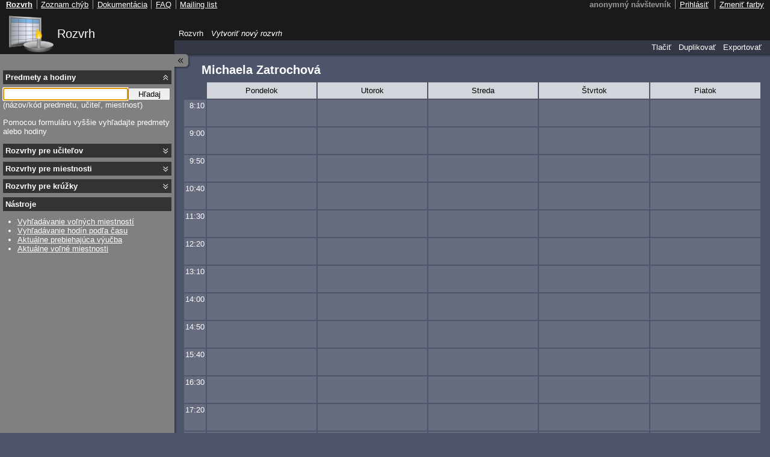

--- FILE ---
content_type: text/html; charset=utf-8
request_url: https://candle.fmph.uniba.sk/2021-2022-leto/ucitelia/Michaela-Zatrochova
body_size: 3074
content:
<!DOCTYPE html>
<html class="panel_active">
<head>
    <meta http-equiv="Content-Type" content="text/html; charset=utf-8" />
        <title>Michaela Zatrochová - Rozvrh pre FMFI UK</title>
    <link rel="shortcut icon" href="/2021-2022-leto/images/../favicon.ico" type="image/x-icon" />
    <script type="text/javascript">
        var candleFrontendRelativeUrl = "/2021-2022-leto/";
        var candleFrontendAbsoluteUrl = "https://candle.fmph.uniba.sk/2021-2022-leto/";
        var candleFrontendDomain = "candle.fmph.uniba.sk";
            </script>
    <link rel="stylesheet" type="text/css" media="screen" href="/2021-2022-leto/css/main.css" />
<link rel="stylesheet" type="text/css" media="print" href="/2021-2022-leto/css/print.css" />
<link rel="stylesheet" type="text/css" media="tty" href="/2021-2022-leto/css/tty.css" />
<link rel="stylesheet" type="text/css" media="screen" href="/2021-2022-leto/css/dark.css" title="Tmavé farby" />
<link rel="alternate stylesheet" type="text/css" media="screen" href="/2021-2022-leto/css/light.css" title="Svetlé farby" />
<link rel="stylesheet" type="text/css" media="screen" href="/2021-2022-leto/css/popup.css" />

    <!--[if lte IE 7]>
    <link rel="stylesheet" type="text/css" media="screen" href="/2021-2022-leto/css/main_ie7.css" />
    <![endif]-->
    
    <link rel="canonical" href="/2021-2022-leto/ucitelia/Michaela-Zatrochova" />

    <script type="text/javascript" src="/2021-2022-leto/js/mootools-1.2.4-core.js"></script>
<script type="text/javascript" src="/2021-2022-leto/js/element.js"></script>
<script type="text/javascript" src="/2021-2022-leto/js/layout.js"></script>
<script type="text/javascript" src="/2021-2022-leto/js/timetable_editor.js"></script>
<script type="text/javascript" src="/2021-2022-leto/js/timetable.js"></script>
<script type="text/javascript" src="/2021-2022-leto/js/search.js"></script>
<script type="text/javascript" src="/2021-2022-leto/js/styles.js"></script>
<script type="text/javascript" src="/2021-2022-leto/js/popup.js"></script>
            <!-- begin analytics -->
<script type="text/javascript">

  var _gaq = _gaq || [];
  _gaq.push(['_setAccount', 'UA-21193959-1']);
  _gaq.push(['_trackPageview']);

  (function() {
    var ga = document.createElement('script'); ga.type = 'text/javascript'; ga.async = true;
    ga.src = ('https:' == document.location.protocol ? 'https://ssl' : 'http://www') + '.google-analytics.com/ga.js';
    var s = document.getElementsByTagName('script')[0]; s.parentNode.insertBefore(ga, s);
  })();

</script>
<!-- end analytics -->    </head>
<body class="">
<div id="vrch">
<div id="vrch_logo"><a href="/2021-2022-leto/">Rozvrh</a></div>
</div>
<div id="hlavny">
    <div id="obsah_wrap">
        <div id="obsah_vrch">
            <div id="obsah_vrch_lavy">
                <div id="obsah_in">
                    <div id="panel_toggle_spacer"></div>
                                 
                    
                    <div id="web_header">
                    <h1>Michaela Zatrochová</h1>
                    </div>
                    
<table id="rozvrh" >
    <tr>
        <th class="zaciatok"><span class="pristupnost">Začiatok</span></th>
        <th>Pondelok</th><th>Utorok</th><th>Streda</th><th>Štvrtok</th><th>Piatok</th>    </tr>
    <tr class="startTimeHeader"><td  class="cas">8:10</td><td class="startOfDayColumn endOfDayColumn emptyCell" ></td><td class="startOfDayColumn endOfDayColumn emptyCell" ></td><td class="startOfDayColumn endOfDayColumn emptyCell" ></td><td class="startOfDayColumn endOfDayColumn emptyCell" ></td><td class="startOfDayColumn endOfDayColumn emptyCell" ></td></tr><tr class="startTimeHeader"><td  class="cas">9:00</td><td class="startOfDayColumn endOfDayColumn emptyCell" ></td><td class="startOfDayColumn endOfDayColumn emptyCell" ></td><td class="startOfDayColumn endOfDayColumn emptyCell" ></td><td class="startOfDayColumn endOfDayColumn emptyCell" ></td><td class="startOfDayColumn endOfDayColumn emptyCell" ></td></tr><tr class="startTimeHeader"><td  class="cas">9:50</td><td class="startOfDayColumn endOfDayColumn emptyCell" ></td><td class="startOfDayColumn endOfDayColumn emptyCell" ></td><td class="startOfDayColumn endOfDayColumn emptyCell" ></td><td class="startOfDayColumn endOfDayColumn emptyCell" ></td><td class="startOfDayColumn endOfDayColumn emptyCell" ></td></tr><tr class="startTimeHeader"><td  class="cas">10:40</td><td class="startOfDayColumn endOfDayColumn emptyCell" ></td><td class="startOfDayColumn endOfDayColumn emptyCell" ></td><td class="startOfDayColumn endOfDayColumn emptyCell" ></td><td class="startOfDayColumn endOfDayColumn emptyCell" ></td><td class="startOfDayColumn endOfDayColumn emptyCell" ></td></tr><tr class="startTimeHeader"><td  class="cas">11:30</td><td class="startOfDayColumn endOfDayColumn emptyCell" ></td><td class="startOfDayColumn endOfDayColumn emptyCell" ></td><td class="startOfDayColumn endOfDayColumn emptyCell" ></td><td class="startOfDayColumn endOfDayColumn emptyCell" ></td><td class="startOfDayColumn endOfDayColumn emptyCell" ></td></tr><tr class="startTimeHeader"><td  class="cas">12:20</td><td class="startOfDayColumn endOfDayColumn emptyCell" ></td><td class="startOfDayColumn endOfDayColumn emptyCell" ></td><td class="startOfDayColumn endOfDayColumn emptyCell" ></td><td class="startOfDayColumn endOfDayColumn emptyCell" ></td><td class="startOfDayColumn endOfDayColumn emptyCell" ></td></tr><tr class="startTimeHeader"><td  class="cas">13:10</td><td class="startOfDayColumn endOfDayColumn emptyCell" ></td><td class="startOfDayColumn endOfDayColumn emptyCell" ></td><td class="startOfDayColumn endOfDayColumn emptyCell" ></td><td class="startOfDayColumn endOfDayColumn emptyCell" ></td><td class="startOfDayColumn endOfDayColumn emptyCell" ></td></tr><tr class="startTimeHeader"><td  class="cas">14:00</td><td class="startOfDayColumn endOfDayColumn emptyCell" ></td><td class="startOfDayColumn endOfDayColumn emptyCell" ></td><td class="startOfDayColumn endOfDayColumn emptyCell" ></td><td class="startOfDayColumn endOfDayColumn emptyCell" ></td><td class="startOfDayColumn endOfDayColumn emptyCell" ></td></tr><tr class="startTimeHeader"><td  class="cas">14:50</td><td class="startOfDayColumn endOfDayColumn emptyCell" ></td><td class="startOfDayColumn endOfDayColumn emptyCell" ></td><td class="startOfDayColumn endOfDayColumn emptyCell" ></td><td class="startOfDayColumn endOfDayColumn emptyCell" ></td><td class="startOfDayColumn endOfDayColumn emptyCell" ></td></tr><tr class="startTimeHeader"><td  class="cas">15:40</td><td class="startOfDayColumn endOfDayColumn emptyCell" ></td><td class="startOfDayColumn endOfDayColumn emptyCell" ></td><td class="startOfDayColumn endOfDayColumn emptyCell" ></td><td class="startOfDayColumn endOfDayColumn emptyCell" ></td><td class="startOfDayColumn endOfDayColumn emptyCell" ></td></tr><tr class="startTimeHeader"><td  class="cas">16:30</td><td class="startOfDayColumn endOfDayColumn emptyCell" ></td><td class="startOfDayColumn endOfDayColumn emptyCell" ></td><td class="startOfDayColumn endOfDayColumn emptyCell" ></td><td class="startOfDayColumn endOfDayColumn emptyCell" ></td><td class="startOfDayColumn endOfDayColumn emptyCell" ></td></tr><tr class="startTimeHeader"><td  class="cas">17:20</td><td class="startOfDayColumn endOfDayColumn emptyCell" ></td><td class="startOfDayColumn endOfDayColumn emptyCell" ></td><td class="startOfDayColumn endOfDayColumn emptyCell" ></td><td class="startOfDayColumn endOfDayColumn emptyCell" ></td><td class="startOfDayColumn endOfDayColumn emptyCell" ></td></tr><tr class="startTimeHeader"><td  class="cas">18:10</td><td class="startOfDayColumn endOfDayColumn emptyCell" ></td><td class="startOfDayColumn endOfDayColumn emptyCell" ></td><td class="startOfDayColumn endOfDayColumn emptyCell" ></td><td class="startOfDayColumn endOfDayColumn emptyCell" ></td><td class="startOfDayColumn endOfDayColumn emptyCell" ></td></tr><tr class="startTimeHeader"><td  class="cas">19:00</td><td class="startOfDayColumn endOfDayColumn emptyCell" ></td><td class="startOfDayColumn endOfDayColumn emptyCell" ></td><td class="startOfDayColumn endOfDayColumn emptyCell" ></td><td class="startOfDayColumn endOfDayColumn emptyCell" ></td><td class="startOfDayColumn endOfDayColumn emptyCell" ></td></tr></table>
<table id="rozvrhList" class="vysledky_podrobneho_hladania">
    <tr>
        <th>Deň</th>
        <th>Od</th>
        <th>Do</th>
        <th>Miestnosť</th>
        <th>Typ</th>
        <th>Kód</th>
        <th>Predmet</th>
        <th>Vyučujúci</th>
        <th>Poznámka</th>
    </tr>
</table>
<div class="timetableFooter">
<div class="timetableExportOptionsSmall">
<a rel="nofollow" href="/2021-2022-leto/ucitelia/Michaela-Zatrochova.ics">ICS</a> <a rel="nofollow" href="/2021-2022-leto/ucitelia/Michaela-Zatrochova.csv">CSV</a> <a rel="nofollow" href="/2021-2022-leto/ucitelia/Michaela-Zatrochova.txt">TXT</a> <a rel="nofollow" href="/2021-2022-leto/ucitelia/Michaela-Zatrochova.list">Predmety</a></div>    <div class="timetableVysvetlivkyLink">
        <a href="http://zona.fmph.uniba.sk/studenti-a-studium/rozvrhy/casto-kladene-otazky-rozvrhy/">vysvetlivky k rozvrhu</a>
    </div>
</div>

                    <div class="footer">

                        <hr />

                        Posledná aktualizácia rozvrhovej databázy:<span class="last_update">2022-04-06 14:16:31</span> Rozvrhové dáta Copyright 2022 Rozvrhári FMFI UK.                        <br />
                        Aplikácia Candle Copyright 2010,2011,2012 Martin Sucha. <span class="disclaimer2">Zdrojové kódy sa nachádzajú na
                        <a href="https://github.com/fmfi-svt/candle">stránke projektu</a>.
                        Táto aplikácia je študentský projekt a nie je oficiálne podporovaná
                        pracovníkmi CIT, všetky prípadné otázky smerujte na diskusnú skupinu
                        <a href="http://groups.google.com/group/candle-users">candle-users</a>,
                        časté odpovede nájdete v sekcii <a href="https://github.com/fmfi-svt/candle/wiki/FAQ">FAQ</a>.
                        Používaním služby súhlasíte s <a href="/2021-2022-leto/podmienky-pouzivania">podmienkami používania</a></span>
                    </div>
                </div>
            </div>
        </div>
    </div>
</div>
    <div id="panel"><div id="panel_in">
        
<div id="panel_throbber">Načítavam...</div>

<div class="panel_cast" id="panel_cast_hodiny">
    <h2><a href="#panel_cast_hodiny">Predmety a hodiny</a></h2>
    <div class="panel_cast_obsah">
                
        

        <form method="post" action=""><div class="panel_search">
            <label for="showLessons">Hľadať hodiny</label><input type="text" name="showLessons" id="showLessons" /><button type="submit">Hľadaj</button>
                    </div></form>
        (názov/kód predmetu, učiteľ, miestnosť)
        <div id="list_lessons_box">
        
            <p>Pomocou formuláru vyššie vyhľadajte predmety alebo hodiny</p>
            </div>
    </div>
</div>
<div class="panel_cast" id="panel_cast_ucitelia">
    <h2><a href="#panel_cast_ucitelia">Rozvrhy pre učiteľov</a></h2>
    <div class="panel_cast_obsah">
                
        <form method="post" action=""><div class="panel_search">
            <label for="showTeachers">Hľadať učiteľov</label><input type="text" name="showTeachers" id="showTeachers" /><button type="submit">Hľadaj</button>
                    </div></form>

        (meno a/alebo priezvisko učiteľa)

        <div id="list_teachers_box">
                </div>
        
        <div class="other_links">
            <a href="/2021-2022-leto/ucitelia">Rozvrhy všetkých učiteľov</a>        </div>
    </div>
</div>
<div class="panel_cast" id="panel_cast_miestnosti">
    <h2><a href="#panel_cast_miestnosti">Rozvrhy pre miestnosti</a></h2>
    <div class="panel_cast_obsah">
                
        <form method="post" action=""><div class="panel_search">
            <label for="showRooms">Hľadať miestnosti</label><input type="text" name="showRooms" id="showRooms" /><button type="submit">Hľadaj</button>
                    </div></form>

        (názov miestnosti)

        <div id="list_rooms_box">
                </div>
        
        <div class="other_links">
            <a href="/2021-2022-leto/miestnosti">Rozvrhy všetkých miestností</a>        </div>
    </div>
</div>
<div class="panel_cast" id="panel_cast_kruzky">
    <h2><a href="#panel_cast_kruzky">Rozvrhy pre krúžky</a></h2>
    <div class="panel_cast_obsah">
                
        <form method="post" action=""><div class="panel_search">
            <label for="showStudentGroups">Hľadať krúžky</label><input type="text" name="showStudentGroups" id="showStudentGroups" /><button type="submit">Hľadaj</button>
                    </div></form>

        (názov krúžku)

        <div id="list_studentGroups_box">
                </div>
        
        <div class="other_links">
            <a href="/2021-2022-leto/kruzky">Rozvrhy všetkých krúžkov</a>        </div>
    </div>
</div>

<div class="panel_cast_no_collapse" id="panel_cast_nastroje">
    <h2>Nástroje</h2>
    <div class="panel_cast_obsah">
        <ul>
            <li><a href="/2021-2022-leto/volne-miestnosti/parametre-vyhladavania">Vyhľadávanie voľných miestností</a></li>
            <li><a href="/2021-2022-leto/hodiny-v-intervaloch/parametre-vyhladavania">Vyhľadávanie hodín podľa času</a></li>
            <li><a href="/2021-2022-leto/aktualne">Aktuálne prebiehajúca výučba</a></li>
            <li><a href="/2021-2022-leto/aktualne-volne-miestnosti">Aktuálne voľné miestnosti</a></li>
        </ul>
    </div>
</div>
    </div></div>
    
<div id="panel_schovat" class="hidden"><a href="#" id="panel_toggle"><span class="pristupnost">Schovať/Zobraziť panel</span></a>
</div>
<div id="vrch2">
<div id="vrch_riadok2">
    <h2 class="pristupnost">Výber aktívneho rozvrhu</h2>
<ul id="rozvrh_taby"><li><a rel="nofollow" href="/2021-2022-leto/moj/rozvrh/0" >Rozvrh</a></li><li><a rel="nofollow" href="/2021-2022-leto/moj/rozvrh/novy" class="rozvrh_taby_novy">Vytvoriť nový rozvrh</a></li></ul><h2 class="pristupnost">Akcie rozvrhu vyučujúceho</h2>
<ul id="rozvrh_akcie">
    <li id="menuPrintBefore"><a href="/2021-2022-leto/ucitelia/Michaela-Zatrochova/rozvrh/duplikovat">Duplikovať</a></li><!--
    --><li><a href="/2021-2022-leto/ucitelia/Michaela-Zatrochova/rozvrh/exportovat">Exportovať</a></li>
</ul></div>
</div>
<div id="vrch_riadok1">
    <div id="vrch_riadok1_vpravo">
        <h2 class="pristupnost">Menu používateľa</h2>
<span class="username">anonymný návštevník</span><!--
--><ul>
     <li>
<a rel="nofollow" href="/2021-2022-leto/prihlasit">Prihlásiť</a>     </li>
   </ul>
    </div>
    <div id="vrch_riadok1_vlavo">
        <h2 class="pristupnost">Linky</h2>
        <ul><!--
            --><li><a class="selected" href="/2021-2022-leto/">Rozvrh</a></li><!--
            --><li><a href="https://github.com/fmfi-svt/candle">Zoznam chýb</a></li><!--
            --><li><a href="https://github.com/fmfi-svt/candle/wiki">Dokumentácia</a></li><!--
            --><li><a href="https://github.com/fmfi-svt/candle/wiki/FAQ">FAQ</a></li><!--
            --><li><a href="http://groups.google.com/group/candle-users">Mailing list</a></li><!--
        --></ul>
    </div>    
</div>
</body>
</html>


--- FILE ---
content_type: text/css
request_url: https://candle.fmph.uniba.sk/2021-2022-leto/css/tty.css
body_size: 136
content:
.predmet_nazov {
    display: inline;
    font-weight: bold;
    font-size: 120%;
}

.pristupnost {
    display: none;
}

#rozvrh_akcie {
    text-align: left;
}

--- FILE ---
content_type: application/javascript
request_url: https://candle.fmph.uniba.sk/2021-2022-leto/js/layout.js
body_size: 1492
content:
/*
   Zatial len ovladanie panelu
*/

var Panel = new Class({
    Implements: Options,
    options: {
        hiddenClass: "hidden",
        additionalElements: [],
        clickElement: undefined,
        ensureReflow: []
    },
    initialize: function(panelElement, options) {
        this.setOptions(options);
        this.panelElement = panelElement;
        this.bindToggle(this.options.clickElement);
    },
    panelElement: undefined,
    show: function() {
        this.panelElement.removeClass(this.options.hiddenClass);
        $$(this.options.additionalElements).removeClass(this.options.hiddenClass);
        $$(this.options.ensureReflow).ensureReflow();
    },
    hide: function() {
        this.panelElement.addClass(this.options.hiddenClass);
        $$(this.options.additionalElements).addClass(this.options.hiddenClass)
        $$(this.options.ensureReflow).ensureReflow();
    },
    toggle: function() {
        if (this.panelElement.hasClass(this.options.hiddenClass)) {
            this.show();
        }
        else {
            this.hide();
        }
        return false;
    },
    bindToggle: function(clicker) {
        if ($chk(clicker)) {
            clicker.addEvent('click', this.toggle.bind(this));
        }
    }
});

var PanelGroup = new Class({
    Implements: Options,
    options: {
        collapsedClass: "collapsed",
        defaultGroup: 0,
        groups: [],
        togglers: [],
        focusTargets: [],
        cookieOptions: {}
    },
    initialize: function(options) {
        this.setOptions(options);
        this.addGroups(this.options.groups, this.options.togglers,
                        this.options.focusTargets);
        if (this.groups.length) {
            var foundConfig = false;
            this.groups.each(function(group, idx) {
                var cookie = Cookie.read(this.getCookieNameForGroup(group.id));
                if ($chk(cookie)) {
                    foundConfig = true;
                    if (cookie == "show") {
                        this.showGroup(idx);
                    }
                    else {
                        this.hideGroup(idx);
                    }
                }
            }, this);
            if (!foundConfig) this.showOnly(this.options.defaultGroup);
        }
    },
    groups: [],
    togglers: [],
    focusTargets: [],
    getCookieNameForGroup: function(group_id) {
        return "layout_panelgroup_"+group_id;
    },
    getGroupId: function(idx) {
        return this.groups[idx].id;
    },
    showGroup: function(idx) {
        this.groups[idx].removeClass(this.options.collapsedClass);
        this.focusTargets[idx].focus();
        Cookie.write(this.getCookieNameForGroup(this.getGroupId(idx)), "show", this.options.cookieOptions);
    },
    hideGroup: function(idx) {
        this.groups[idx].addClass(this.options.collapsedClass);
        Cookie.write(this.getCookieNameForGroup(this.getGroupId(idx)), "hide", this.options.cookieOptions);
    },
    toggleGroup: function(idx) {
        if (this.groups[idx].hasClass(this.options.collapsedClass)) {
            this.showGroup(idx);
        }
        else {
            this.hideGroup(idx);
        }
    },
    showOnly: function(idx) {
        this.groups.each(function(group, index) {
            if (idx==index) {
                this.showGroup(index);
            }
            else {
                this.hideGroup(index);
            }
        }, this);
    },
    togglerClicked: function(event, idx) {
        this.toggleGroup(idx);
        return false;
    },
    addGroups: function(groups, togglers, focusTargets) {
        var gr = $$(groups);
        var tog = $$(togglers);
        var foc = $$(focusTargets);
        if (gr.length != tog.length || tog.length != foc.length) return;
        tog.each(function(toggler, idx) {
            var handler = this.togglerClicked.create({
                arguments: [idx],
                event: true,
                bind: this
            });
            toggler.addEvent('click', handler);
        }, this);
        this.groups.extend(gr);
        this.togglers.extend(tog);
        this.focusTargets.extend(foc);
    }
});

var TabManager = new Class({
    Implements: Options,
    options: {

    },
    initialize: function(tabListElement, options) {
        this.setOptions(options);
        this.tabListElement = $(tabListElement);
    },
    tabListElement: null,
    setState: function(label) {
        var link = this.getActiveTabLink();
        var state = link.getElement('span.rozvrh_stav');
        var adding = !$chk(state);
        if (adding) {
            state = new Element('span', {'class': 'rozvrh_stav'});
        }
        state.set('text', '['+label+']');
        if (adding) {
            link.appendText(' ');
            link.grab(state);
        }
    },
    getActiveTabLink: function() {
        return this.tabListElement.getElement('li a.selected');
    }
});


/*
    Inicializacia prvkov
*/

var tabManager = null;

window.addEvent('domready', function() {
    var panel_schovat = $("panel_schovat");
    if ($chk(panel_schovat)) {
        panel_schovat.removeClass("hidden");
    }
    $(document.body).addClass("jsactive");

    var panel_toggle = $("panel_toggle");
    if ($chk(panel_toggle)) {
        new Panel($(document.body),
                {clickElement: $("panel_toggle"),
                 hiddenClass: "panel_hidden",
                 additionalElements: [$(document.html), $("obsah_wrap")],
                 ensureReflow: [$("obsah_wrap")]
                });
    }
    new PanelGroup({groups: $$("#panel .panel_cast"),
                    togglers: $$("#panel .panel_cast h2 a"),
                    focusTargets: $$("#panel .panel_cast .panel_search input[type=text]"),
                    cookieOptions: {path: candleFrontendRelativeUrl, domain: candleFrontendDomain }}
                  );
    tabManager = new TabManager('rozvrh_taby');
});